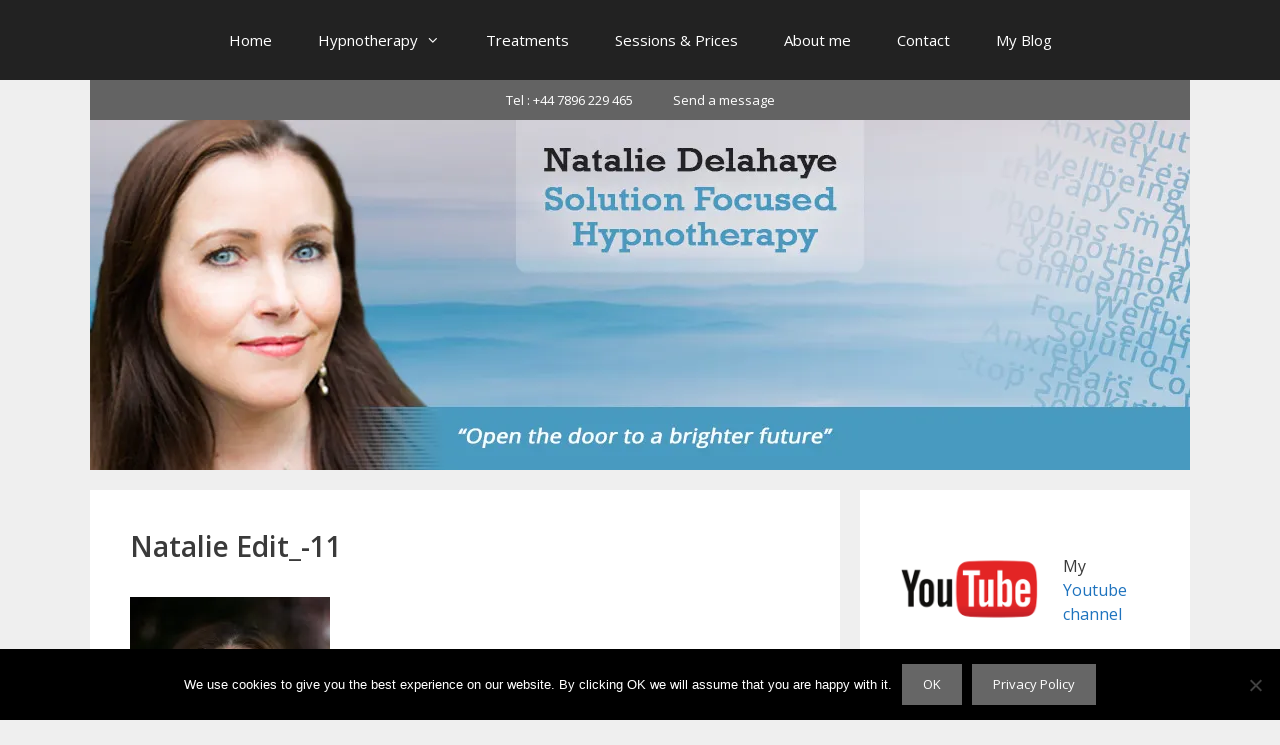

--- FILE ---
content_type: text/html; charset=utf-8
request_url: https://www.google.com/recaptcha/api2/anchor?ar=1&k=6Lfm_Y0UAAAAANbw7JKubUKOF4CFkXh9ccSLkc-N&co=aHR0cHM6Ly9uYXRhbGllZGVsYWhheWVoeXBub3RoZXJhcHkuY28udWs6NDQz&hl=en&v=PoyoqOPhxBO7pBk68S4YbpHZ&size=invisible&anchor-ms=20000&execute-ms=30000&cb=ed813kxa6u8l
body_size: 48906
content:
<!DOCTYPE HTML><html dir="ltr" lang="en"><head><meta http-equiv="Content-Type" content="text/html; charset=UTF-8">
<meta http-equiv="X-UA-Compatible" content="IE=edge">
<title>reCAPTCHA</title>
<style type="text/css">
/* cyrillic-ext */
@font-face {
  font-family: 'Roboto';
  font-style: normal;
  font-weight: 400;
  font-stretch: 100%;
  src: url(//fonts.gstatic.com/s/roboto/v48/KFO7CnqEu92Fr1ME7kSn66aGLdTylUAMa3GUBHMdazTgWw.woff2) format('woff2');
  unicode-range: U+0460-052F, U+1C80-1C8A, U+20B4, U+2DE0-2DFF, U+A640-A69F, U+FE2E-FE2F;
}
/* cyrillic */
@font-face {
  font-family: 'Roboto';
  font-style: normal;
  font-weight: 400;
  font-stretch: 100%;
  src: url(//fonts.gstatic.com/s/roboto/v48/KFO7CnqEu92Fr1ME7kSn66aGLdTylUAMa3iUBHMdazTgWw.woff2) format('woff2');
  unicode-range: U+0301, U+0400-045F, U+0490-0491, U+04B0-04B1, U+2116;
}
/* greek-ext */
@font-face {
  font-family: 'Roboto';
  font-style: normal;
  font-weight: 400;
  font-stretch: 100%;
  src: url(//fonts.gstatic.com/s/roboto/v48/KFO7CnqEu92Fr1ME7kSn66aGLdTylUAMa3CUBHMdazTgWw.woff2) format('woff2');
  unicode-range: U+1F00-1FFF;
}
/* greek */
@font-face {
  font-family: 'Roboto';
  font-style: normal;
  font-weight: 400;
  font-stretch: 100%;
  src: url(//fonts.gstatic.com/s/roboto/v48/KFO7CnqEu92Fr1ME7kSn66aGLdTylUAMa3-UBHMdazTgWw.woff2) format('woff2');
  unicode-range: U+0370-0377, U+037A-037F, U+0384-038A, U+038C, U+038E-03A1, U+03A3-03FF;
}
/* math */
@font-face {
  font-family: 'Roboto';
  font-style: normal;
  font-weight: 400;
  font-stretch: 100%;
  src: url(//fonts.gstatic.com/s/roboto/v48/KFO7CnqEu92Fr1ME7kSn66aGLdTylUAMawCUBHMdazTgWw.woff2) format('woff2');
  unicode-range: U+0302-0303, U+0305, U+0307-0308, U+0310, U+0312, U+0315, U+031A, U+0326-0327, U+032C, U+032F-0330, U+0332-0333, U+0338, U+033A, U+0346, U+034D, U+0391-03A1, U+03A3-03A9, U+03B1-03C9, U+03D1, U+03D5-03D6, U+03F0-03F1, U+03F4-03F5, U+2016-2017, U+2034-2038, U+203C, U+2040, U+2043, U+2047, U+2050, U+2057, U+205F, U+2070-2071, U+2074-208E, U+2090-209C, U+20D0-20DC, U+20E1, U+20E5-20EF, U+2100-2112, U+2114-2115, U+2117-2121, U+2123-214F, U+2190, U+2192, U+2194-21AE, U+21B0-21E5, U+21F1-21F2, U+21F4-2211, U+2213-2214, U+2216-22FF, U+2308-230B, U+2310, U+2319, U+231C-2321, U+2336-237A, U+237C, U+2395, U+239B-23B7, U+23D0, U+23DC-23E1, U+2474-2475, U+25AF, U+25B3, U+25B7, U+25BD, U+25C1, U+25CA, U+25CC, U+25FB, U+266D-266F, U+27C0-27FF, U+2900-2AFF, U+2B0E-2B11, U+2B30-2B4C, U+2BFE, U+3030, U+FF5B, U+FF5D, U+1D400-1D7FF, U+1EE00-1EEFF;
}
/* symbols */
@font-face {
  font-family: 'Roboto';
  font-style: normal;
  font-weight: 400;
  font-stretch: 100%;
  src: url(//fonts.gstatic.com/s/roboto/v48/KFO7CnqEu92Fr1ME7kSn66aGLdTylUAMaxKUBHMdazTgWw.woff2) format('woff2');
  unicode-range: U+0001-000C, U+000E-001F, U+007F-009F, U+20DD-20E0, U+20E2-20E4, U+2150-218F, U+2190, U+2192, U+2194-2199, U+21AF, U+21E6-21F0, U+21F3, U+2218-2219, U+2299, U+22C4-22C6, U+2300-243F, U+2440-244A, U+2460-24FF, U+25A0-27BF, U+2800-28FF, U+2921-2922, U+2981, U+29BF, U+29EB, U+2B00-2BFF, U+4DC0-4DFF, U+FFF9-FFFB, U+10140-1018E, U+10190-1019C, U+101A0, U+101D0-101FD, U+102E0-102FB, U+10E60-10E7E, U+1D2C0-1D2D3, U+1D2E0-1D37F, U+1F000-1F0FF, U+1F100-1F1AD, U+1F1E6-1F1FF, U+1F30D-1F30F, U+1F315, U+1F31C, U+1F31E, U+1F320-1F32C, U+1F336, U+1F378, U+1F37D, U+1F382, U+1F393-1F39F, U+1F3A7-1F3A8, U+1F3AC-1F3AF, U+1F3C2, U+1F3C4-1F3C6, U+1F3CA-1F3CE, U+1F3D4-1F3E0, U+1F3ED, U+1F3F1-1F3F3, U+1F3F5-1F3F7, U+1F408, U+1F415, U+1F41F, U+1F426, U+1F43F, U+1F441-1F442, U+1F444, U+1F446-1F449, U+1F44C-1F44E, U+1F453, U+1F46A, U+1F47D, U+1F4A3, U+1F4B0, U+1F4B3, U+1F4B9, U+1F4BB, U+1F4BF, U+1F4C8-1F4CB, U+1F4D6, U+1F4DA, U+1F4DF, U+1F4E3-1F4E6, U+1F4EA-1F4ED, U+1F4F7, U+1F4F9-1F4FB, U+1F4FD-1F4FE, U+1F503, U+1F507-1F50B, U+1F50D, U+1F512-1F513, U+1F53E-1F54A, U+1F54F-1F5FA, U+1F610, U+1F650-1F67F, U+1F687, U+1F68D, U+1F691, U+1F694, U+1F698, U+1F6AD, U+1F6B2, U+1F6B9-1F6BA, U+1F6BC, U+1F6C6-1F6CF, U+1F6D3-1F6D7, U+1F6E0-1F6EA, U+1F6F0-1F6F3, U+1F6F7-1F6FC, U+1F700-1F7FF, U+1F800-1F80B, U+1F810-1F847, U+1F850-1F859, U+1F860-1F887, U+1F890-1F8AD, U+1F8B0-1F8BB, U+1F8C0-1F8C1, U+1F900-1F90B, U+1F93B, U+1F946, U+1F984, U+1F996, U+1F9E9, U+1FA00-1FA6F, U+1FA70-1FA7C, U+1FA80-1FA89, U+1FA8F-1FAC6, U+1FACE-1FADC, U+1FADF-1FAE9, U+1FAF0-1FAF8, U+1FB00-1FBFF;
}
/* vietnamese */
@font-face {
  font-family: 'Roboto';
  font-style: normal;
  font-weight: 400;
  font-stretch: 100%;
  src: url(//fonts.gstatic.com/s/roboto/v48/KFO7CnqEu92Fr1ME7kSn66aGLdTylUAMa3OUBHMdazTgWw.woff2) format('woff2');
  unicode-range: U+0102-0103, U+0110-0111, U+0128-0129, U+0168-0169, U+01A0-01A1, U+01AF-01B0, U+0300-0301, U+0303-0304, U+0308-0309, U+0323, U+0329, U+1EA0-1EF9, U+20AB;
}
/* latin-ext */
@font-face {
  font-family: 'Roboto';
  font-style: normal;
  font-weight: 400;
  font-stretch: 100%;
  src: url(//fonts.gstatic.com/s/roboto/v48/KFO7CnqEu92Fr1ME7kSn66aGLdTylUAMa3KUBHMdazTgWw.woff2) format('woff2');
  unicode-range: U+0100-02BA, U+02BD-02C5, U+02C7-02CC, U+02CE-02D7, U+02DD-02FF, U+0304, U+0308, U+0329, U+1D00-1DBF, U+1E00-1E9F, U+1EF2-1EFF, U+2020, U+20A0-20AB, U+20AD-20C0, U+2113, U+2C60-2C7F, U+A720-A7FF;
}
/* latin */
@font-face {
  font-family: 'Roboto';
  font-style: normal;
  font-weight: 400;
  font-stretch: 100%;
  src: url(//fonts.gstatic.com/s/roboto/v48/KFO7CnqEu92Fr1ME7kSn66aGLdTylUAMa3yUBHMdazQ.woff2) format('woff2');
  unicode-range: U+0000-00FF, U+0131, U+0152-0153, U+02BB-02BC, U+02C6, U+02DA, U+02DC, U+0304, U+0308, U+0329, U+2000-206F, U+20AC, U+2122, U+2191, U+2193, U+2212, U+2215, U+FEFF, U+FFFD;
}
/* cyrillic-ext */
@font-face {
  font-family: 'Roboto';
  font-style: normal;
  font-weight: 500;
  font-stretch: 100%;
  src: url(//fonts.gstatic.com/s/roboto/v48/KFO7CnqEu92Fr1ME7kSn66aGLdTylUAMa3GUBHMdazTgWw.woff2) format('woff2');
  unicode-range: U+0460-052F, U+1C80-1C8A, U+20B4, U+2DE0-2DFF, U+A640-A69F, U+FE2E-FE2F;
}
/* cyrillic */
@font-face {
  font-family: 'Roboto';
  font-style: normal;
  font-weight: 500;
  font-stretch: 100%;
  src: url(//fonts.gstatic.com/s/roboto/v48/KFO7CnqEu92Fr1ME7kSn66aGLdTylUAMa3iUBHMdazTgWw.woff2) format('woff2');
  unicode-range: U+0301, U+0400-045F, U+0490-0491, U+04B0-04B1, U+2116;
}
/* greek-ext */
@font-face {
  font-family: 'Roboto';
  font-style: normal;
  font-weight: 500;
  font-stretch: 100%;
  src: url(//fonts.gstatic.com/s/roboto/v48/KFO7CnqEu92Fr1ME7kSn66aGLdTylUAMa3CUBHMdazTgWw.woff2) format('woff2');
  unicode-range: U+1F00-1FFF;
}
/* greek */
@font-face {
  font-family: 'Roboto';
  font-style: normal;
  font-weight: 500;
  font-stretch: 100%;
  src: url(//fonts.gstatic.com/s/roboto/v48/KFO7CnqEu92Fr1ME7kSn66aGLdTylUAMa3-UBHMdazTgWw.woff2) format('woff2');
  unicode-range: U+0370-0377, U+037A-037F, U+0384-038A, U+038C, U+038E-03A1, U+03A3-03FF;
}
/* math */
@font-face {
  font-family: 'Roboto';
  font-style: normal;
  font-weight: 500;
  font-stretch: 100%;
  src: url(//fonts.gstatic.com/s/roboto/v48/KFO7CnqEu92Fr1ME7kSn66aGLdTylUAMawCUBHMdazTgWw.woff2) format('woff2');
  unicode-range: U+0302-0303, U+0305, U+0307-0308, U+0310, U+0312, U+0315, U+031A, U+0326-0327, U+032C, U+032F-0330, U+0332-0333, U+0338, U+033A, U+0346, U+034D, U+0391-03A1, U+03A3-03A9, U+03B1-03C9, U+03D1, U+03D5-03D6, U+03F0-03F1, U+03F4-03F5, U+2016-2017, U+2034-2038, U+203C, U+2040, U+2043, U+2047, U+2050, U+2057, U+205F, U+2070-2071, U+2074-208E, U+2090-209C, U+20D0-20DC, U+20E1, U+20E5-20EF, U+2100-2112, U+2114-2115, U+2117-2121, U+2123-214F, U+2190, U+2192, U+2194-21AE, U+21B0-21E5, U+21F1-21F2, U+21F4-2211, U+2213-2214, U+2216-22FF, U+2308-230B, U+2310, U+2319, U+231C-2321, U+2336-237A, U+237C, U+2395, U+239B-23B7, U+23D0, U+23DC-23E1, U+2474-2475, U+25AF, U+25B3, U+25B7, U+25BD, U+25C1, U+25CA, U+25CC, U+25FB, U+266D-266F, U+27C0-27FF, U+2900-2AFF, U+2B0E-2B11, U+2B30-2B4C, U+2BFE, U+3030, U+FF5B, U+FF5D, U+1D400-1D7FF, U+1EE00-1EEFF;
}
/* symbols */
@font-face {
  font-family: 'Roboto';
  font-style: normal;
  font-weight: 500;
  font-stretch: 100%;
  src: url(//fonts.gstatic.com/s/roboto/v48/KFO7CnqEu92Fr1ME7kSn66aGLdTylUAMaxKUBHMdazTgWw.woff2) format('woff2');
  unicode-range: U+0001-000C, U+000E-001F, U+007F-009F, U+20DD-20E0, U+20E2-20E4, U+2150-218F, U+2190, U+2192, U+2194-2199, U+21AF, U+21E6-21F0, U+21F3, U+2218-2219, U+2299, U+22C4-22C6, U+2300-243F, U+2440-244A, U+2460-24FF, U+25A0-27BF, U+2800-28FF, U+2921-2922, U+2981, U+29BF, U+29EB, U+2B00-2BFF, U+4DC0-4DFF, U+FFF9-FFFB, U+10140-1018E, U+10190-1019C, U+101A0, U+101D0-101FD, U+102E0-102FB, U+10E60-10E7E, U+1D2C0-1D2D3, U+1D2E0-1D37F, U+1F000-1F0FF, U+1F100-1F1AD, U+1F1E6-1F1FF, U+1F30D-1F30F, U+1F315, U+1F31C, U+1F31E, U+1F320-1F32C, U+1F336, U+1F378, U+1F37D, U+1F382, U+1F393-1F39F, U+1F3A7-1F3A8, U+1F3AC-1F3AF, U+1F3C2, U+1F3C4-1F3C6, U+1F3CA-1F3CE, U+1F3D4-1F3E0, U+1F3ED, U+1F3F1-1F3F3, U+1F3F5-1F3F7, U+1F408, U+1F415, U+1F41F, U+1F426, U+1F43F, U+1F441-1F442, U+1F444, U+1F446-1F449, U+1F44C-1F44E, U+1F453, U+1F46A, U+1F47D, U+1F4A3, U+1F4B0, U+1F4B3, U+1F4B9, U+1F4BB, U+1F4BF, U+1F4C8-1F4CB, U+1F4D6, U+1F4DA, U+1F4DF, U+1F4E3-1F4E6, U+1F4EA-1F4ED, U+1F4F7, U+1F4F9-1F4FB, U+1F4FD-1F4FE, U+1F503, U+1F507-1F50B, U+1F50D, U+1F512-1F513, U+1F53E-1F54A, U+1F54F-1F5FA, U+1F610, U+1F650-1F67F, U+1F687, U+1F68D, U+1F691, U+1F694, U+1F698, U+1F6AD, U+1F6B2, U+1F6B9-1F6BA, U+1F6BC, U+1F6C6-1F6CF, U+1F6D3-1F6D7, U+1F6E0-1F6EA, U+1F6F0-1F6F3, U+1F6F7-1F6FC, U+1F700-1F7FF, U+1F800-1F80B, U+1F810-1F847, U+1F850-1F859, U+1F860-1F887, U+1F890-1F8AD, U+1F8B0-1F8BB, U+1F8C0-1F8C1, U+1F900-1F90B, U+1F93B, U+1F946, U+1F984, U+1F996, U+1F9E9, U+1FA00-1FA6F, U+1FA70-1FA7C, U+1FA80-1FA89, U+1FA8F-1FAC6, U+1FACE-1FADC, U+1FADF-1FAE9, U+1FAF0-1FAF8, U+1FB00-1FBFF;
}
/* vietnamese */
@font-face {
  font-family: 'Roboto';
  font-style: normal;
  font-weight: 500;
  font-stretch: 100%;
  src: url(//fonts.gstatic.com/s/roboto/v48/KFO7CnqEu92Fr1ME7kSn66aGLdTylUAMa3OUBHMdazTgWw.woff2) format('woff2');
  unicode-range: U+0102-0103, U+0110-0111, U+0128-0129, U+0168-0169, U+01A0-01A1, U+01AF-01B0, U+0300-0301, U+0303-0304, U+0308-0309, U+0323, U+0329, U+1EA0-1EF9, U+20AB;
}
/* latin-ext */
@font-face {
  font-family: 'Roboto';
  font-style: normal;
  font-weight: 500;
  font-stretch: 100%;
  src: url(//fonts.gstatic.com/s/roboto/v48/KFO7CnqEu92Fr1ME7kSn66aGLdTylUAMa3KUBHMdazTgWw.woff2) format('woff2');
  unicode-range: U+0100-02BA, U+02BD-02C5, U+02C7-02CC, U+02CE-02D7, U+02DD-02FF, U+0304, U+0308, U+0329, U+1D00-1DBF, U+1E00-1E9F, U+1EF2-1EFF, U+2020, U+20A0-20AB, U+20AD-20C0, U+2113, U+2C60-2C7F, U+A720-A7FF;
}
/* latin */
@font-face {
  font-family: 'Roboto';
  font-style: normal;
  font-weight: 500;
  font-stretch: 100%;
  src: url(//fonts.gstatic.com/s/roboto/v48/KFO7CnqEu92Fr1ME7kSn66aGLdTylUAMa3yUBHMdazQ.woff2) format('woff2');
  unicode-range: U+0000-00FF, U+0131, U+0152-0153, U+02BB-02BC, U+02C6, U+02DA, U+02DC, U+0304, U+0308, U+0329, U+2000-206F, U+20AC, U+2122, U+2191, U+2193, U+2212, U+2215, U+FEFF, U+FFFD;
}
/* cyrillic-ext */
@font-face {
  font-family: 'Roboto';
  font-style: normal;
  font-weight: 900;
  font-stretch: 100%;
  src: url(//fonts.gstatic.com/s/roboto/v48/KFO7CnqEu92Fr1ME7kSn66aGLdTylUAMa3GUBHMdazTgWw.woff2) format('woff2');
  unicode-range: U+0460-052F, U+1C80-1C8A, U+20B4, U+2DE0-2DFF, U+A640-A69F, U+FE2E-FE2F;
}
/* cyrillic */
@font-face {
  font-family: 'Roboto';
  font-style: normal;
  font-weight: 900;
  font-stretch: 100%;
  src: url(//fonts.gstatic.com/s/roboto/v48/KFO7CnqEu92Fr1ME7kSn66aGLdTylUAMa3iUBHMdazTgWw.woff2) format('woff2');
  unicode-range: U+0301, U+0400-045F, U+0490-0491, U+04B0-04B1, U+2116;
}
/* greek-ext */
@font-face {
  font-family: 'Roboto';
  font-style: normal;
  font-weight: 900;
  font-stretch: 100%;
  src: url(//fonts.gstatic.com/s/roboto/v48/KFO7CnqEu92Fr1ME7kSn66aGLdTylUAMa3CUBHMdazTgWw.woff2) format('woff2');
  unicode-range: U+1F00-1FFF;
}
/* greek */
@font-face {
  font-family: 'Roboto';
  font-style: normal;
  font-weight: 900;
  font-stretch: 100%;
  src: url(//fonts.gstatic.com/s/roboto/v48/KFO7CnqEu92Fr1ME7kSn66aGLdTylUAMa3-UBHMdazTgWw.woff2) format('woff2');
  unicode-range: U+0370-0377, U+037A-037F, U+0384-038A, U+038C, U+038E-03A1, U+03A3-03FF;
}
/* math */
@font-face {
  font-family: 'Roboto';
  font-style: normal;
  font-weight: 900;
  font-stretch: 100%;
  src: url(//fonts.gstatic.com/s/roboto/v48/KFO7CnqEu92Fr1ME7kSn66aGLdTylUAMawCUBHMdazTgWw.woff2) format('woff2');
  unicode-range: U+0302-0303, U+0305, U+0307-0308, U+0310, U+0312, U+0315, U+031A, U+0326-0327, U+032C, U+032F-0330, U+0332-0333, U+0338, U+033A, U+0346, U+034D, U+0391-03A1, U+03A3-03A9, U+03B1-03C9, U+03D1, U+03D5-03D6, U+03F0-03F1, U+03F4-03F5, U+2016-2017, U+2034-2038, U+203C, U+2040, U+2043, U+2047, U+2050, U+2057, U+205F, U+2070-2071, U+2074-208E, U+2090-209C, U+20D0-20DC, U+20E1, U+20E5-20EF, U+2100-2112, U+2114-2115, U+2117-2121, U+2123-214F, U+2190, U+2192, U+2194-21AE, U+21B0-21E5, U+21F1-21F2, U+21F4-2211, U+2213-2214, U+2216-22FF, U+2308-230B, U+2310, U+2319, U+231C-2321, U+2336-237A, U+237C, U+2395, U+239B-23B7, U+23D0, U+23DC-23E1, U+2474-2475, U+25AF, U+25B3, U+25B7, U+25BD, U+25C1, U+25CA, U+25CC, U+25FB, U+266D-266F, U+27C0-27FF, U+2900-2AFF, U+2B0E-2B11, U+2B30-2B4C, U+2BFE, U+3030, U+FF5B, U+FF5D, U+1D400-1D7FF, U+1EE00-1EEFF;
}
/* symbols */
@font-face {
  font-family: 'Roboto';
  font-style: normal;
  font-weight: 900;
  font-stretch: 100%;
  src: url(//fonts.gstatic.com/s/roboto/v48/KFO7CnqEu92Fr1ME7kSn66aGLdTylUAMaxKUBHMdazTgWw.woff2) format('woff2');
  unicode-range: U+0001-000C, U+000E-001F, U+007F-009F, U+20DD-20E0, U+20E2-20E4, U+2150-218F, U+2190, U+2192, U+2194-2199, U+21AF, U+21E6-21F0, U+21F3, U+2218-2219, U+2299, U+22C4-22C6, U+2300-243F, U+2440-244A, U+2460-24FF, U+25A0-27BF, U+2800-28FF, U+2921-2922, U+2981, U+29BF, U+29EB, U+2B00-2BFF, U+4DC0-4DFF, U+FFF9-FFFB, U+10140-1018E, U+10190-1019C, U+101A0, U+101D0-101FD, U+102E0-102FB, U+10E60-10E7E, U+1D2C0-1D2D3, U+1D2E0-1D37F, U+1F000-1F0FF, U+1F100-1F1AD, U+1F1E6-1F1FF, U+1F30D-1F30F, U+1F315, U+1F31C, U+1F31E, U+1F320-1F32C, U+1F336, U+1F378, U+1F37D, U+1F382, U+1F393-1F39F, U+1F3A7-1F3A8, U+1F3AC-1F3AF, U+1F3C2, U+1F3C4-1F3C6, U+1F3CA-1F3CE, U+1F3D4-1F3E0, U+1F3ED, U+1F3F1-1F3F3, U+1F3F5-1F3F7, U+1F408, U+1F415, U+1F41F, U+1F426, U+1F43F, U+1F441-1F442, U+1F444, U+1F446-1F449, U+1F44C-1F44E, U+1F453, U+1F46A, U+1F47D, U+1F4A3, U+1F4B0, U+1F4B3, U+1F4B9, U+1F4BB, U+1F4BF, U+1F4C8-1F4CB, U+1F4D6, U+1F4DA, U+1F4DF, U+1F4E3-1F4E6, U+1F4EA-1F4ED, U+1F4F7, U+1F4F9-1F4FB, U+1F4FD-1F4FE, U+1F503, U+1F507-1F50B, U+1F50D, U+1F512-1F513, U+1F53E-1F54A, U+1F54F-1F5FA, U+1F610, U+1F650-1F67F, U+1F687, U+1F68D, U+1F691, U+1F694, U+1F698, U+1F6AD, U+1F6B2, U+1F6B9-1F6BA, U+1F6BC, U+1F6C6-1F6CF, U+1F6D3-1F6D7, U+1F6E0-1F6EA, U+1F6F0-1F6F3, U+1F6F7-1F6FC, U+1F700-1F7FF, U+1F800-1F80B, U+1F810-1F847, U+1F850-1F859, U+1F860-1F887, U+1F890-1F8AD, U+1F8B0-1F8BB, U+1F8C0-1F8C1, U+1F900-1F90B, U+1F93B, U+1F946, U+1F984, U+1F996, U+1F9E9, U+1FA00-1FA6F, U+1FA70-1FA7C, U+1FA80-1FA89, U+1FA8F-1FAC6, U+1FACE-1FADC, U+1FADF-1FAE9, U+1FAF0-1FAF8, U+1FB00-1FBFF;
}
/* vietnamese */
@font-face {
  font-family: 'Roboto';
  font-style: normal;
  font-weight: 900;
  font-stretch: 100%;
  src: url(//fonts.gstatic.com/s/roboto/v48/KFO7CnqEu92Fr1ME7kSn66aGLdTylUAMa3OUBHMdazTgWw.woff2) format('woff2');
  unicode-range: U+0102-0103, U+0110-0111, U+0128-0129, U+0168-0169, U+01A0-01A1, U+01AF-01B0, U+0300-0301, U+0303-0304, U+0308-0309, U+0323, U+0329, U+1EA0-1EF9, U+20AB;
}
/* latin-ext */
@font-face {
  font-family: 'Roboto';
  font-style: normal;
  font-weight: 900;
  font-stretch: 100%;
  src: url(//fonts.gstatic.com/s/roboto/v48/KFO7CnqEu92Fr1ME7kSn66aGLdTylUAMa3KUBHMdazTgWw.woff2) format('woff2');
  unicode-range: U+0100-02BA, U+02BD-02C5, U+02C7-02CC, U+02CE-02D7, U+02DD-02FF, U+0304, U+0308, U+0329, U+1D00-1DBF, U+1E00-1E9F, U+1EF2-1EFF, U+2020, U+20A0-20AB, U+20AD-20C0, U+2113, U+2C60-2C7F, U+A720-A7FF;
}
/* latin */
@font-face {
  font-family: 'Roboto';
  font-style: normal;
  font-weight: 900;
  font-stretch: 100%;
  src: url(//fonts.gstatic.com/s/roboto/v48/KFO7CnqEu92Fr1ME7kSn66aGLdTylUAMa3yUBHMdazQ.woff2) format('woff2');
  unicode-range: U+0000-00FF, U+0131, U+0152-0153, U+02BB-02BC, U+02C6, U+02DA, U+02DC, U+0304, U+0308, U+0329, U+2000-206F, U+20AC, U+2122, U+2191, U+2193, U+2212, U+2215, U+FEFF, U+FFFD;
}

</style>
<link rel="stylesheet" type="text/css" href="https://www.gstatic.com/recaptcha/releases/PoyoqOPhxBO7pBk68S4YbpHZ/styles__ltr.css">
<script nonce="_FTALEH_nWlbeFQi2Xgf7g" type="text/javascript">window['__recaptcha_api'] = 'https://www.google.com/recaptcha/api2/';</script>
<script type="text/javascript" src="https://www.gstatic.com/recaptcha/releases/PoyoqOPhxBO7pBk68S4YbpHZ/recaptcha__en.js" nonce="_FTALEH_nWlbeFQi2Xgf7g">
      
    </script></head>
<body><div id="rc-anchor-alert" class="rc-anchor-alert"></div>
<input type="hidden" id="recaptcha-token" value="[base64]">
<script type="text/javascript" nonce="_FTALEH_nWlbeFQi2Xgf7g">
      recaptcha.anchor.Main.init("[\x22ainput\x22,[\x22bgdata\x22,\x22\x22,\[base64]/[base64]/MjU1Ong/[base64]/[base64]/[base64]/[base64]/[base64]/[base64]/[base64]/[base64]/[base64]/[base64]/[base64]/[base64]/[base64]/[base64]/[base64]\\u003d\x22,\[base64]\x22,\x22w4/ChhXDuFIXMsO/wrZPVsO/w7/DgsKpwqtqAX0DwrDCrsOWbjVcVjHCrS4fY8OOYcKcKXtTw7rDszDDqcK4fcOJSsKnNcOoYMKMJ8OXwodJwpxtIADDgCIZKGnDrjvDvgEwwqUuARNtRTU5DxfCvsKpQMOPCsKuw7bDoS/CqQzDrMOKwojDrWxEw4PCgcO7w4QnHsKeZsOfwp/CoDzCoTTDhD8ATsK1YGbDtw5/O8Kiw6kSw5RIecK6XjIgw5rCpSt1bzIdw4PDhsKhDy/[base64]/CpcKXfcO5b8OtD8OqKjkawrIHw7VILcOBwosHdhvDjMKBLsKOaTLChcO8wpzDrxrCrcK4w7M5woo0wqY4w4bCsw8BPsKpU21iDsKZw7xqET4vwoPCixvCmSVBw4PDsFfDvWPCklNVw58BwrzDs0d/Nm7DoW3CgcK5w4thw6NlFcK0w5TDl0bDlcONwo9Sw63Dk8Orw6LCpD7DvsKUw68ERcOMfDPCo8Oww71nYkNZw5gLbsOLwp7CqF7Dq8OMw5PCqRbCpMO0SVLDsWDCii/CqxpjPsKJacKCYMKUXMKkw4h0QsK7dVFuwrdoI8KOw77DigkMPHFheWY8w5TDsMKUw6wueMOlPg8aQDZgcsKWM0tSEAVdBTlrwpQ+SMOnw7cgwq3Cj8ONwqxEZT5FGMK0w5h1wp/Dj8O2TcO0ecOlw5/CtsKdP1gnwrPCp8KCHsKgd8KqwpHCosOaw4pPc2swTMOYRRtTFUQjw4bCoMKreHZpVnN3C8K9wpx3w4N8w5YQwrY/[base64]/RcKMw5AjwoRGwojCvMKBM2tJIRBjwoPDhMK9w5YcwobCnFjCgBEPElrCisK/dADDt8KeFlzDu8KQe0vDkRDDjsOWBSnChxnDpMK3wq1ufMOcFk9pw4BnwovCjcKKw4x2CwkMw6HDrsK5I8OVwprDs8Omw7t3wog/LRR6CB/DjsKEZXjDj8OgwqfDn0/[base64]/DsMKQWcK8w744QMKLflfDqFLCt8Onw5DCqcOvwo9DFMKaZ8K7wqLDn8K0w4hNw47DjQfCrcKHwo8VFypLBUpWwr/CncKxXcO2RMKDEBrCuAjDt8Klw6cNwrsoNsKoV0V6w6HCpsKDelp8fBjCjcK7OEDDu2NebsOWPcKrRykbwprDkcODwr/[base64]/Dl3dHSSRXWcK/ecK8WxnDkyhAwqoJCijDh8KAw5TCiMOCHAAewoTDok1PbwTCi8K+wrzCh8Kaw47DmsKlw6LDkcOdwrl2amPClcKTLmcIUsO7woouw43Dm8OLw57DmEvDl8KEwprDoMKjwrUid8KIEHDDiMO2XcKvTcOTw4TDvxUUwrlVwpwzDMKpFkHDg8KFwr/Cpn3DlsKOwonCoMOdEgsRwpbCrcK3w6zDk2YHw6Fdd8Kqw5EjOcOmwrFxwqdAeH9BIATDqDxFTgNKw65Cw6/[base64]/DrcOqSl8jUQNXwr3DgFpGIjwcwrRrDsOxwoAnbMKBwrwyw48CXsOtwrHDl1MzwqLDgFXCr8OVdErDgMK3VMOZacKlwqrDocOSNloCw7TDkCpeP8KxwpwiRgLDlzErw49rPUpxw5bCqENhwoPDjcOqUMKpwo3CoiTDj2kLw6bDohptbTJVN0/DqhdZMcO+VSnDr8Kvwqd4bAtswps6wow/IG7CgMKMeVBMH08ewojCt8OwMxzCrX3Dn1MZSsOrRcKwwpkrwpnCqcOaw5TCncOIwphqOcKPw69FDcKDw6/CmRPCocO4wobCtlFnw4bChU7ClyrCrsOScT/DjWtBw4zDnAg9w6LCpMKDw57DhBXCmcOWw4V0wp3DhkrCgcKWLCQFw7PCkz7Cp8O5JsKLd8OTbgrCrmB0XsK4X8OHJknCkMOuw4FUBFTCtG4rQsKhw4PDr8K1P8K7HcOMM8Kcw6vCgAvDkEjDocKJasK+w5FLwp3DgwF9eE7Dp0nDoF5KZFZgwoLDp0/CosOiJwjCn8KjQ8KtU8KnXGbCisKqwqHDi8KDJQfCol/[base64]/DpR1Xwp7Dox1UJwHDiHF2w7fCrDjDosK2WkNYQMOww6/[base64]/DvMOcKQXDtsKSwqzDs8OGwrrDrcOecMOGDgTDtMKPHsOgwpUSAkLDpMOIwo59cMOzw5bDsyAlfMOndMKwwrfClsK/Mg/DsMKvGMKHwrLDiwLCp0TDqsO2CF0Tw7rDncKMVjsfwpxtw6sjTcOMw6gZb8KJwqPCsWjCtCgmQsK3w5/[base64]/w5HDjMKxA8KZw5QTB8OmasKxw41CIsOMwog5YMOZw53DjjECLkXCnMO4Qmhjw5cNw4/CgcKJPcKUwqNew6LCl8OtElkbIcK1LsOKwqfCl3DCiMKLw6zCvMOfHcKDw5LCh8KSNhHDusOlBMONwpYFAhAHOsOOw5F6F8ONwofCuzLDp8K1RxbDul/DvMKcI8KXw5TDgMKUw6cww4spw60LwpgpwqTDgxNiwqvDg8OHRXhTwoIfwrh/w6sZwpIcCcKOwrvCsWBwE8KNOsOFw7zCkMOJHz3DvlfCucKYQcOecnPCksOawrjDscOwQ2bDtWMRwp8/w5bDh0RTwpc6Hz/DjsKdIMONwpjChRgOwqVnCzvCjAzDpTVYD8OcHEPCjhfDmhTDnMKxb8O7U2zDjcKXJQYbLMK5UE3Cr8KOccOub8OuwodtRCnDhMKLLMO2McOYw7fCqsKmwr7CqWbCt0dGD8KpeT7DoMKiwo1Xw5PCr8KFwo/[base64]/[base64]/CrsKbw7NbHxzDt8KTwqPDjsO6w7cPL1rCk1TCjsK3ZmJVP8OTQMKfw5bChMOvEBEsw5k3w7rChcOMKsOqXcKmwokvXAfDvU4+QcOow4Vcw4LDm8ONRMOlwqDDrDEcR3jCnMOZw5vDrT3DhMKiXMOGNsO8YjnDsMKxwrbDkcOMwr/CtMKpNFDDkjBowroGQcKXA8OOEC7CqywaWx0vwrzCjVExZgV7ZsKVXsKgw71iw4ZPOsKsPRDDoEXDrMK/[base64]/DmsOhwrHCrmlMwoNPw6jDnnbDocOBwqc+QsO5EDbDlU4IcyzDp8OYPcK2w7ZiXTbCjA4SdMObw5vCisK+w5jCjMKywojCtcO0ACjCmcKPW8Kxw7fCqEVHUMOuwpnDgMKPwqfDoRjCmcKzT3R2PsKbDsO7dX1cZsOyfl/[base64]/CpxPDoMKIw4DCrg7DlsOSw4bDr8Ovw7dPw5cQZ8O9UzjCgMKew4HCkGzCpMOMw5jDvDsUIcOgw7fCjijCqXnDlMKfDkjDhCzCnsONY0rCmFwARMKYwpLCmzswcRXCtsKJw7oPX1c1wrTCixXDlF5fKkN0w6XDsxobbnpcFTDCuwYCw6PDrEnCumzDl8K/[base64]/QC0RFMOJw5hRTcKUIsOLwqs2OcKuwp/Dg8KLwo0MYEACUnw6wpXDpgAmHcKbcHnDv8OBA3jCjTXCssOCw5ENw57DhcOFwoUDfcKEw4gLwr7DoXnDrMOxwo0SI8OnTh3DoMOhEh9twoV0R2HDrsKuw7fDtMOwwp4BasKKFgkEw6EHw6RSw7TDjDMLEsO+w4vDosOuw6bChMKMwoDDqw9Pwp/CjcOew61rC8Knwqt0w5DDr2PCnsK9wpPDt2oxw61Iw7nCsRPDssKMw7p7KMOkw6fCpcOTSyvCshNvwoTCuGNzKcOdwrI+fl/DrMK1S27CuMOaVcKMGsOqQsOtLF7CjsK4wpvCjcKMwoHCliJ+wrM7w4tDw4IedcKrw6Qwf2fDl8OrO3rDuS45f182VAbCocKAw4DDoMKnwr7CrlbChiYnJWzCjmpzTsK3wp/Dj8KewqDDscO/WsOoSTXCgsK7w5glwpU7MMOMCcOedcKBw6ROEAMXbcKYA8K3w7bCkWVVe33DucOEZQlhW8KzWcO2ABV5CMKAwoJ7wrZMNmvCs3MxwpbDqjYUUhxawq3DvsO6woxOJA3DvcOcwoNmSU9xw4MTw61TB8KVdQbChcOXwpnCt1s9LsOmwrU/wqgzTMKUccKHw647ID9CQcKlwo7DrXfCiQw7w5Bxw6rCocOBwqs/ehTCmy99wpEcwrvDqcO7QmQUw67DhUMAWzIGw6TCncKaecOkwpXDgcK1wq7CrMK6wqgFw4ZPIz0kU8OgwovCoi4Jw4bCt8KNTcOHwpnDncKGwovDvMOvw6PDqsKuwrzDkRjDiUjCusKSwplyQ8Oxwp93AVrDlAYvEz/DncOHdsK6S8Otw7zDpTlcQsOsDjPCicOvVMOAwqI0wrNewrMkDcOcwqwMbMKYfx1xwp9rw4rDhjnDtGExHnrClG3DjDJUw6M0wqnCknMfw7LDh8K/wqwjFW3Dv2rDtsOlNnjDmsKswpY4GcO7wrPDgBA+w5MSwp3Cq8OhwoAOw6xXcgrCpzICwpdOwoLDl8ObHEbChW1EB33DuMO2w4J3wqTCuSTDlMKwwq7CrMKEIH4uwqBEwqMNHMOheMOqw4/CvMO7wqTCscOMw64rcUHCl3ZsKEhqw6N8OMK3w5B5woh0wqXDkMKrMcOHJxTCuivDhmTCgMKsaQYywovCs8OXe2LDo344w6jCqMK/[base64]/Cl8KTw4PDqcOmC8Kyw4QsAMKbKiwebGfCr8OMw5Q6w5ojwq83QcOtwo/[base64]/CuUJjbsO1K8KGOsODW3jDicOLwpxrw6PDuMKGwr/[base64]/[base64]/DojUsRcOBccO2wqxOw5gRw4kXw55EBMOCf0rCvmF8w548O2I4JEnClsOYwroobMKRwrvDnMOzwo55YyFXEsOHw7Zcw4dgfBwAHR3DhMK4OCnDssK7w71YEAjDvcOowp7Cpk/CjDfClsK1GXHDvCdLPEzDjcKmwrfDkMKXP8O4S0Bswoh4w6HCjcK2w6LDvjUvJX9+XxxKw5tRw5Iww4lXe8KLwo5Ewo4pwpvCvcOOHMKAX2BKawXDusOYw6EuCMKqwoIgX8K1wrgTFMOYCsO/bsO7B8O4wo7DmS7DqsK/[base64]/CjXBaw4LCiMKowq0bw7E8wrnCgUdpS8K+w48mwoJnwqolKi/Ci0bDvzxAw6XCpsKnw6rCu2RSwrF2KCfDiBLDhcKmV8Oewr7DpB3Ck8OrwrMtwpAnwrpiAVrDu31wdcKOw4RZFHLDtsKjwrt/w7I+CsK3X8KLBiNwwoB1w74Lw4AOw4Zcw5IcwpfDv8KJQsOoA8KFw5BJfsO+e8KFwrIiwofDhsOjwoXCsjvDtcO+PyIlLcK/wrvDtsKCLsOOwpDCj0AXw6EJwrJbwofDpEvDjMOJb8OVe8K+asKcNMOFCsOzw6rCr3DCp8OJw4HCu1DCjUnCuBPCoQjDusKTw5NyC8OABsKTO8Kiw595w6Fjwq0Ew4Bhw4MgwoBwIEVaKcK0w7gUwprCgwAvEABSw6jCumAJw68dw7Q/wqTCs8Ogw7DCkwhPw5ARPsKhCsKlVMKGJMO/emnCnlFBKQcPw7nCrMOPJMOrDlbClMKxT8O8wrFGwqPCiyrCmcOvwpjDqSDDoMKOwpTDqnLDrmzCsMO6w5bDq8K3HMO3ScOZw5J1Z8Kaw5wnw4bCl8KQbsOLwojDsFtUwpjDjwxQw6JXwq7DlQ0DwrPCsMO3wq9JbMKTSMO/RTnCsA5Wdk0GBcORV8K6w7BBD1DDkDTCtU/DsMODwpjDlQQKwqTDt3DCpjPDs8K/HcODVMKrw7LDlcKuTsK4w6jCu8KJDsKew4ZnwrYvAMKxKcKhA8K3w6l1ZR3CtsO8w7TDtFoHJmjCtsOfcsO2wrx9CcKaw5nDocK4wp3Cl8KHwqXCr0jCgMKZQMKUAcO5WsO/woIuDcOAwoU8w7JSw5AKSE3DvsKvQMO2ISTDrsKvwqHCsH89wqwhBW0swo/DgSzCl8Khw5ICwqVUOFnCjcOeTcOxUjYEH8Oww57Cj33DvHTCs8KeXcOnw6B9w6bCpSUQw5tfwrLDmMOZQjgmw7NcR8K4LcOgNxxuw4fDhMOQXQtYwp/CnU4EwoxoBcOjwpgkwosTw78dIsO9w78Jw7FGdSR+N8Oswo4Hw4PCi2kmQFPDoQV1wpzDusOaw4A2wqbClHV1f8OcTcK/[base64]/Ci1fDmX3CiMOxQcOTwrImIsK0HMO6w58NQsO4wrF+FcK7w696HS3DkMKyJ8OOw55NwrkbEcK/woLDmMOzwpjCisO1VARoJl1Ew7A7V1PCvVJ9w5zClX4odTrDoMKnHBQgPnLDkcOPw7AfwqDDiknDn2/CgT/[base64]/DvMKJw5htAyXCsDEdwpNfwptsP8K3wpTCvT8+QsOfw68Rw6fDlhvCs8O3EsKxAcOcXknCuxvCisOsw57CqgsWLsOew6PCicOYGGTDv8OuwpAZwo7Dh8OkEsOVw5/[base64]/CicKcNsKWLMKcPXDDn3IyKEc/[base64]/CuMKMdHgNwrh1HsOOGy4gBcK9ccOaw5fDqcKew6HChsOsIcKydj54w5bCp8Knw7dawprDkXDCosO0wp/DrXnCvBXDjHwGw6LDtWlxw5rCozTDuW55wovDhWnDusO6fnPCpMOzwoJddcKTOkA5MsKyw6onw73CnsK9woLCrUgEV8OQwobDmMKxwoAkwqFrcMKmfUfDh07DkMKFwrPCicK/w4xxwqHDuFfCmAbClMKsw7w/WVdqXnfCr3bCrS3CocO6woLDvsOpIsOZd8OxwrVSD8ORwqAUw4s/wrxPwrhMCcOWw6zCq2bCtcKpb3cZB8KHwqrDvDBfwr9BV8KBMsOBfBTCtX1WCG/DpS5tw6YSYcKWK8Ktw6bDq1HCtzrCvsKPM8O1wqLCnUzCsxbCgELCvBJiHMKewr3CrC4fwqNrw6LCmEdyKFoTRygvwoHDnTjDocO/[base64]/QMOCGhchwp1tPcKZJsKdRHgdVcKYworDtgzDjHkJw4F1EcKbw7XDrMOdw75LGMOpw5bDngXCu1ovcHUxw5p/N0PCoMKVw75UbWhFfwUEwptVw5UFDMKvLwhawr8+w6tHcwHDj8OhwrdUw5zDsWF1ccOkeiJyRMO/w6XCusOgI8KtMcORW8Okw5kPFFBywpxLcH/CoAfDo8Khw4sVwqYZw74MGlbCrMKDdzUOwpbDhsK6wr0wwo3DgMO6wopcWUR7w54cw5DDtMK7cMO2w7IsQcOrwrlNBcO9wphCMGPDhxnCn2TDhcKLf8Oow63DmRd2w5Y1w6sbwrl5w54Yw7Jdwr04wpLCqi/CjSPDhifCgV4Ewpp/ScKVwrlqMzBIHiwnw45iwrM/w7XCkVJZcsKRWsKPcMKHw4/DoHx4NsO8w7/CuMK8w6jDi8KRw4rCvVVDwoUjNiPCisKxw6BvI8KIc1NdwoB+Y8OVwqvCqEBKwofCiUTChsOBw4EWDBPDjcK+wqA8dBzDvMOxKcKaY8OUw4Qkw4k/FB3DmcK7fsOkOsO0GDHDqU8Uw77CscO8N3/CsCDCoitDw7nCsHMEYMOKe8OOwp7CvnorwrfDiUjCtlXChTzDpwnCpDfDgsKgwroKXsK3Y3nDrmjCjsOgR8KMWXLDoRrDvnrDtAvCk8OhPihGwrZYw5LDjsKmw6nDjlrCqcOkw4jClsO/[base64]/CocKSwpJqwobCmsOAaMKFUMKbUVnCnsOjZMKfw4k5dCYdw6fDpMOFe3sgEcOHw7kRwpvCvcKGEsOVw4MOw7AtSEpNw793w7BxKC1iw50twpTDgsK3woHChcODVEbDo1HDgcOnw7sdwrt7wq8Sw4Ynw4R4wojDs8O+a8K1Y8O3LD4AworDjsK/[base64]/DhsKQScKTwoQfwrLCi8O3w6TCvMKyAG/DuMO/DVvDssKTw7TCqcKxQmrCuMKNccKawrUvwobCqcK+TADCoXVnV8OHwoHCugTCmGFXSSLDrcOSXkLCtnTDj8OHISgaNEvDuxDCvcOAZ1LDmXbDqcO8dMO8w4E8w5rDrsO+wq9gw5zDgQ4SwqDCnR7ChCzDvsOIw6tYdibClcKjw4LCnT/[base64]/CrE/DvcKmWMKfDWLDpAFYMcKIwpTDhsK/w5E2UXhswpQBYAXCh2hZwqdYw65cwpfCvmTDoMO/[base64]/DkDs6wpbDh8K2fMKow57DhsOnw6rDkFcow4rCti/DnhPCjxxmwoQjw7LDgsOswrPDqsKZccKgw7vCgMOowrLDp1pnaArCvcObSsOXwqNZenY5w7xMDXrDu8OIw6nChsONN13CvD/Ds2zCvsOIwrMAUg3DusOIw5R7w6bDlWYEA8Kiw4scMUDDtUZkw6zCtsKaCMORe8Ofw65CRsOEw5/CtMOJw6BHMcKiw6jDhFtVGcKew6PCnAvDg8OTXzkfJMOHKMK4w4RGKcKDwoMheVU8w6kPwrsgwoXCpSLDs8KFEFwgwpc/w44Ew4I9w5RDNMKIScKlV8Oxw5A9w4kfwp/Cp2kvw5MowqvClDnDnyMZU0hTwp5EbcKAwrrCpsK5wpbDvMK7wrY/[base64]/DjcK2IMK5wpogAH7CrTbCoWlNw47CigbDncOawoFTGR5BHV1nKRoLE8Oqw48sSVfDj8KPw7fCjMOMw6LDuk7DjsKjw4PDisOww70WYF3DtUsGw4vDt8O0C8Ohw7bDjg3Cn083w7YjwrpOQ8ONwofCh8O+YTlNHz/DpRQOwqjDoMKEw6Nmd1XDo2IAw6RRa8OhwrrCmk84w4d9XsKIwrADwpoMdX5OwpQ9AwIdIzzCisO3w7A8w5DDlHh9B8K4ScOGwrtGEA3Dnho8w7x2PsODwoN/Im3DsMOGwqcARVU1wpXChgssLyFawrZCTsO6XcOKHCEHYMObegfDmm7DvGRxG1NAUcOWwqHCmxZxwrsDHHk7w75mYl7CqgzCmcOJT3JabsO9EMOPwoViw7bCucK2WmBMw6rCuXh2wqsCIMOUVhNkZhEXBcKuw5/DvsKnwofCl8OUw4Jawp5sUTnDo8OZSVXCknRjwpp/N8KlwovCk8KZw77ClMOvw4ICwo0Pw5/DqsKwBcKAwp7Dn3xlcm7CrMOcw6hsw5R8wroVwrPCqhk3WRZtWUBrZsOACsKCf8KnwoXCr8KlQsOww7RcwqlXw7MGNibCkjwAS0HCrAzCrMKRw5rCm3RVesOUw6nCmcK4XcOww43CihJiw7LCrzUFwoZNIsK/B2rCnHkMbMOFOcKbKsKPw6g9wqctcsOsw43CmcO8bXDDpMK9w5nCtMK4w5QdwosDSk87wr3DqEAhFsK4H8K/VMO9w6sjRyXCiWRRM0J9wozCpcK+wq9rY8K3Dj5bZio0b8KffDcyfMOUfcOuGlU3bcKQw7jCiMOawofCocKLRwrDiMKJwpzCkxI/wq9Rw5jDiwbDqVfDqMOyw63ChHcdUUJ1wo5aDDnDjFLCpEtOJExrNsKpYsK2w5TCum8fbCHCi8K5wpvDjxLDlsOEw7LDliIZw6ptJ8KVLxFYMcOASsO/wrzCqwfCkg8FJU3DhMKjND4ETHllwpLDjcOLK8KTw4YCw6BRHlZ4e8OYVcKuw67Co8OZMMKLwqotwq/[base64]/[base64]/DmwzDn2EPVW/Do8OrwogRCH7DgklXCV9gwqtIw7bDrThsbsO/w4RWe8KgRB03wrkAccKLwqcqw6lNGTtDFcKvwpRhZmbDlsKZFsKaw4sIKcOHwr0gXmvDk13CvwXDnhXDgk9qw5ooBcO5wp0nw54NVkfCncO3TcKWw4XDv3XDj1Rew5PCtzLDtmHDucOgw47DtRwoUUvDpsO1w6B2wrpWLMKmbG/CmsKow7fDtkYIXSrDm8Oswq1ATQXDssOUwo1cwqvCucOuXVJDacKFw4JJwoLDhcOeJsKqw6XDocKyw5JCAXkzwq/[base64]/bQ3DhsK6wqN8LcKKMsODwofCmXzCgMKFcsOPw6NOwpASGiE4w6NzwrsbH8O/ScOodm44wrDDuMOzw5PCpMKWFsKrw6DDjMK9G8KsRnLDlhHDkC/Cs2TDgMOrwpnDiMO2w7XDjgduIHMYcsKAwrbDtipXwogTRCnDvyfDn8OEwqrCkj7DhUPDs8Kuw4bDm8OFw7PDtzk4f8OET8KQM3LDjCPDjGzDhsOKZBXCskVvwoFXw5LCjMOgDE90wrslw4/CmD3CnGbDjC3Dv8KhfzbCqkkaK1p5w5BqwobCmMO6fhNBw6U5b2Una1IdPR7DusOgwp/CrU/DpEdObkxHwrDCsHPDrVzCqsKBK2HDosK3QxPCjsKwFg1eLxd3BXxUBk3Dox13wrRnwoE3CsOEdcKawo3DvTRiNMO8YkjCscKMwqHCs8OZwqjDgcOdw73DqB7DmMKHK8KfwoMXw6DCuzHCi33DvVJdwoQQSMKmIS/Dm8Oyw4RlQsO4KE7CrlIBw6HCssKdEMKnwrEzIcOOwoYAdcOQw6NhVsK9DMK6eQhcw5fDkXrDr8OOC8K2wr3CvcO2wqhbw4XCr07DmcKzw5PCvlfCpcKYwoNEwpvDgBAEwrlmMXrDpMKDwpXCnzJWWcOeXcOtAgB+B2DDkcKYwrLCicOtw68Iw5TDoMKJRRIZw7/CrCDCr8KRwoQhEcKkwrrDjcKGKlrDrsKkTyPCgWZ6wr/[base64]/wr7DpAR1w4RDTXvCok0tw7tsNDNUdSvDgGVrY1htw6d4w7Jvw5XDlsOzw6vDmmfDhxFXw6fCrGhqWRzCvcOKVUUTwrN4HxXClsOew5XCv1/[base64]/wprCpcK+OgLDqMOQwp1RKXjCmhoTworDhlXDjMOcCMOie8OjTsOAIhXCh1gtMcKFbcOPwpbDoUszHMOJwqRiXFnDosOrwpTDu8ORUm1XwoLCjH/Dghh5w64Gw41hwpXCgAwSw6IowqlRw5DCmsKWwrdhIwIwEEoqGVTDqXnCrMO4wpJ5w4ZtKsOBwotHYjBUw70aw43Dg8KKw4VzTlLDnsKYN8OpVcO4w4jCgMO/NkXDiwd2McKTZsKawq7Dv0RzJwApQMOnZ8KlLcK+wqlQw7fCnsKvJw3CnsKpwrkSwoovwq7Dl1kSw7dCODsQwoHCmlMRMXw8w7/DnAtNZkzDtcOAYjDDv8OZwoE9w5RNdcObfTpGYsO4OGRzw4lawoA2w7zDrcOUwpxpFSJBwqJyL8KVwpTCgGw9ZEF2wrdIAV7CnsKswql8w7Afwq/DtcKTw4MRwpcewrjDgsOdwqLCrEfDt8O4RS9bXVYrwo4Dwp9CVcKQw7/Dpl9fITzDlMOWwrBpwqwwMMK1w6txdU3CnBhOwpAjwo/CminDsw0Mw67DrlrCnDnCgMO+w6Q/[base64]/wos7w4ZawoYswoTDr8OBw4tYBg5JF8KjwpFWacOYIsOHKCbCpWcGw5PCs2HDqMKNC3HDj8OvwqfCuHpnw4nDm8K/D8Khw7/DlmJbCC3CsMOWw4HCvcKXZXRtXElqccO0w6vCn8Oiw7zDgFzDrAvCmcK4woPDsQtiGsK4OMOgdnMMU8O/wp9hwrk/TyrDpsOAGGFnFMKJw6PChgR6wqpgUXVkGUTCmUrCtcKIw5LDgcOrGC/DrMKkw5/DhcKpbCZELl7CvsOKd1LCnQUVwr9hw4d3LFrDosOrw4FWHE1nP8Kpw4dnL8Kww4FVFmhmXBHDmFh3dsOrwqpBwqnCgGLCqsO3wpx/CMKMe3lRDwg/woPDhMO8QMKsw63DpiBJaU7Cj0EswrpCw4jCq0duUz5twqTCtgsjaXAVMcO8OsOTw6xmw5bDhCzCo0RTw6jCmi1yw4/DnV0nM8OSw6N5w47DmMKSw4HCrMKUF8OCw4nDlnEkw59TwoxHAMKHL8Kvwp4wE8OOwoc5w4suR8OJw55/[base64]/[base64]/Cr8Kjw5QGwqtRJCk0wqTCisKuw6XCsMKow7PDkXIoHcOLYlrDnhNvw7nCs8O5QsO7wqPDryLDn8KvwpElQ8KZwrfCssK6IwECWMKRw6HCvCc/[base64]/CmnJyNmRfB8O8RjjDiMKYwrfDuAYhDcONbSzChzDDvsKtfk1Xwr82a13CrWoWw7bDkwvDhcKzWjrCocKdw4QyPcOiBMO/R1XCgCEXwqHDhAHDvcKgw7DDgMKtB0RhwoVlw74vI8KfA8Omw5bCg0REw7HDgwdXwprDv3nCpGEPwrsrRsO5ZsKewqISLjbCkhIvNMKXLWnCgcKPw654wpFew5ALwpzDkMK5w7HCh1fDvUlDHsO8VWRAQ23DoW1vwqvDmDvCj8O/[base64]/DhMKMQmV5b1bCuMOow7vCkXfDkzBOVBnDkcOSA8OCwrFRSMOawqjDncKYI8OoTcO7wrwAw7puw4FEwoXCm0PCpH40aMOSwoB8w4EHCUtLwp18wrTDocKuw6vDmkF8PMKYw6zCn1RnwpTDkMOmU8OQbHrCkS/DkQXCnsKLV2LDocOybcOEw5FGXVExShPDh8OrHT7ChWcpfz1OO3LDq0nDh8K3BsO1fcOQd1vDmR7CthXDlFNfwqwlbMOyZsO4w6/[base64]/DqcKGOsOnw5nDmMOOwpgDwpbDscOlYSw7w4vDjCApaBTCj8O0OsO4CxkIHcK5TMOnFW50w79QQmPCrUjDvhfCi8OcH8O2AcK7w45MMk0tw5MAF8KqURQod2/[base64]/CuWPDjsOsaMOkLcKlw5F+w7/[base64]/CrBxQw6Qze3dDwp8Bw4zCvMKPwrMIwrfCj8O2woFKwo8gw58fLEfDsyViJBdcw40heHZwAsOrwoDDuwt/T3QlwqrDncKALxg/H100wrvDkcKcw67CrsObwrVWw6/[base64]/CkMOgZHZOw4TDlMK2w4FPw7DCqHPCrcOdw7tmw4t/w7/DrMOxw7MYRjnDt3s8wrNKwq3Dv8Oww6VJGlFOw5dnw5jDr1XCr8OAw6B5wpF0wqNbW8OMwpPDr09WwrlmZ0Yiw53DgXTCtRNfw48Uw7jCpADCjzbDgcO2w5t7M8Okw4PDqkwDYcKDwqEEw6Y2SMK1UsK/[base64]/D8Kdw4ZyesO9HQ/[base64]/DoHItFcOFwox0wos8wrtvwrwSwrR+wrVxBG94G8KXX8Klw6FTb8KewqnDrMKRw53DusK3OMKNKwbDu8K2XTVCBcOpY37Dg8KJYcOzMCN8LsOqB3gXwpjCtCMAfsOyw7oww5LCh8KNwoDCk8KQw57CvD3CoVnCi8KVIik/ayYswp3CtR7DjUzCj3HDs8Osw4AWw5l4wooLAU52Y0PDq1Iow7BRw45uwoTDggXDhXPDqMK2HAhbw77DmsKbw5TCph7DqMKwfsOjwoBjwpspATBySMKlwrHDvsOywpjCpsKrO8OXMSXClxxRwoPCtcOmLcKnwpBowrQCPcOIw4RNRWTCtsOhwq5CbsKWLz/CscO3aiAgeWJEYn7Cvj5MDkbDn8KmJnZoW8KQXMKMw77ChGLCqcKTwrIewoXCuTTCrcOyJVTDicKddcKfEybDn0TDvhJSwrpZwoldwrXCuTvDmsKcRCfChMKtKBDDknLDi1AvwoHDqSkFwqtzw4fCjkUlwrggdcKqHcK/wpvDkT4bwqPCgcOLZ8OnwpFuw6cBwoLCqngsPlPCmkHCvsK0w4TCuVzDqylsaAUjIsKHwodXwqnCtMKawqTDuVjChQhQwpQFJcKKwrrDh8O3w63CrgYXwqFaOcKgwqLCmcO8fnU+woVyOcOsZ8Kew5MYYRjDunYdwrHCscKtensjW0fCtsKOJsO/wonCjMK5G8Obw6V1O8O2XBvDu0bDkMKmVsOlw7/[base64]/M8K4dWUwwqYQdB0nwoARwq1pCMKTWMOKw5NeHWXDt1jCnSAXwqTCtcO0wo1RI8Kzw5XDrCHDsiXCn2BQFMKuw6DCnTvCusOPB8K5P8KZw5skwqNTCXpHCn/DgcORNi/DosOcwoTCuMOpEhsPYcKcw6cpwqPClGd3QSlMwpo0w6EmBTBUUMOfwqFoelzCshvCqAYBwp3CjsOnw6ATw5PClSdgw7/[base64]/CqcKBw5hfw7lgwrAcw5DClnhLw7gCwoIPw7c+esKyeMKUWcK/[base64]/[base64]/DlcOACsOww4cUflXDnArCs1/CvcKNwoTDhn0lZwpaw6hpNxTDjAtgw5ozGMKxw6HDnETCo8OOw5llwqbCrsKqTcKqeHrCj8O7wozCmMOFesOrw5DCk8KLw4wPwoEYwrtZwrrClMKSw70EwonDkcKrw6jCjihmF8OxKcO+HH/Cgncnw6PCm1cnw4LDuC9IwrkWw7XCsB/DhkdaEMKxwrtHOsKrA8K+BMKDwp4Hw7LCiznCrsOqA0wPMSrDgETCsytbwo14VcOHBng/T8OXwrbCmE5kwqROwpfCnwVow5jDgG0zXjPCm8O/wq4RccO+w6jCqMOuwrZxK3XDjGUMQHlYKsKhNFdkAH/Dt8OuFQ5UUQ95w6HDucKswp/CusK7J2U8LcOTwqECwoNGw5zDq8KHZA3DnQ9cZcOvZmPCtcOXKDTDisOzBsOuw7p8wq3ChTHDkFLDhBTCjDvDhk/CosK8LToOw6Zcw5UrDsK1esKKNgNVYBPCgSTDkBfDgCjDrWjDk8Kvw4VxwrzCvcK3DkHCugLClcKGBiHClF/DvcKow5cZUsK9MVMlw7/[base64]/DkcOeUDFLwpMaXElDZMO/w77CqMKsw7FrwqoeQxPDhW5aHcOfw7YBbcOxwqcCwpAsMsK+wrRwC0UBwqZQVsKJwpd/wqvCgcObf3rDj8OWZggkw6Ilw6hAWx7CtcOWMQHDtAYQSWgxYQoZwoxzdyHDtxXDscKZDC9MBcKzIMKUwo15VBDDr3DCsSIiw6wtVn/Dr8OVwrzDii3DjcKEb8OZwrA7GCsIPynDkWBUwp/CusOHDRzDsMKjbgFSPsKaw5XDnMKkwrXCqAPCr8KRKVTCpMK+w6gVwqDCqD/CtcOsC8Olw6UWJFMYwqfDnzh3dhPDpEY7QDwmw71Dw4nDpcOCw7ESFWAlLzJ8wovCkmvChl8ZLMK8HzPDqsOXbCvDigDDiMK2fxk9WcKVw5zDpGYBw6rCvsO9aMOTwr3Cn8OUw6Baw5LDscKiThzCg10Ywp3DpcOHw5EyZR/DlcOwZ8KEw781D8OPwrTCqcOawp3CsMOTK8OUwpHDocKBbxgaShBDIWETwrQeSR9YWn8wPsK9DMOYWF7DmMObSxQ6w6TDkDPClcKFPcOFNsOJwqLCn2UGUQB5w4psMsORw5cYOcO5wobDmmjCvXccwqnDrk5nw51Qd2FYw4DCt8OMEV/DpcKmHMOjdcK3aMODw7nCiSbCjcOgHcOoHBnCtgjCpMOMw5jChTY2fMOywoxKO1NxIlTDr0NiKMKrw54FwpReTV/CikfCv3NnwohLw5bDgcKXwoPDo8OmDSNBwp8CdsKAV1UfFgHDlmdDaAdTwpYQVkZMBG9/fAVDBDMkw7YdEVPCnMOuScOywo/[base64]/Cu8O7ByjDjUPDv8OiOVJNwowEwolHw7Bqw4nDggYww4UiDcKqw7IcwpHDvCtJa8O7wpLDpMK7J8OBMiR5cX47XSzDlcOPecOoUsOWw5ordsOANMOpQcKkQ8KMw47ClVXDmj1cSgHCpcKyTzPDisOHw7LCrsOidBPDrsO2cC5zHHfDmG1bwobCt8KoL8O8fcOdw7/DgwPCgkh9w4vDpMK6DGjDuUUGaBjCtAA9JgRleSfCl3Jawr0QwqcFKBJWw7w1OMK2ccOTNsO2wovDtsKNwoPCgT3Cgg5Fwq0Ow6EeKS/ClXbCvGsBAMOiw6kCUnzCtMO5fsKqbMKtXsKyMcOTw6/DqVbCg2vCrWE9EcKGXMOnDsKnw6lkL0Rsw5JQOg8XcsKiRhowc8K4VF0rw4jCrytVJDNEH8O8wrsgFXfCmsOHG8KGwo/DshYDZsOBw4kKVsO6NhNxwptTTjvDgsOVYcOuwpnDpG/DjUoJw7ZofMKcwojCoGx0UcOhwqJmA8Oowr8Dw5rCk8KBFj/CqsKGRGfDgjQZw4sdYcKbUsOVTMKuwqoawojCrCp7wpU6woMqwoMrw5NIAcOhImVnw7xSwrYLVzHCj8Opw7DCsSANw75TU8O0w43DrMKqXC5qw73CqlvDkxvDo8KpQzwJwqvCoUAhw7/[base64]/dxnCiEfDoRtQBcKgAFDDmcKrw5NMaDlHw4TDu8O1VWnDp3BywrbCjDAXKcKBS8ObwpMXwoQLEw4EwpPDvRjCvsKYW2IWJEYGOGPDt8OvRQTChjvCrV1hXMOOw5DDmMKKXSc9wqs8wqHCt2gCflzCqAglwp4/wpVAd0MdH8Oywo/CjcOJwp9bw5TDmMKMNA3CscO7wohsw4XCjEnCqcO7HVzCv8K1w6IAw54sw4nCucKSwoVGw4nCjlnCu8OawoVPayvCjsKFPEnCnURsYXnCm8KpIMKgRsK+wolzCMOFw4RcQzRgGw/DsgYgFEt/w4dzDwwJC2cwLkdmw6gQw4tSw580w6TDoy4mw61+w6YoUMKSw7o9I8OEFMOow7Zmw7ZaZFpLwodvDsOXwppkw7XDgFRhw601Z8K2YDwZwp3CscOTasOawr0qIS4FC8KlE03DnzUhwrDDosOaZivCrSDCn8KIC8KKVcK0HMORwofCh3M6wqQFwqXDq1rCksKxM8OLw4/DncOpwoNVwpByw49gKyvDpcOpIMOEAcKQRWbDrErDv8K8w4HDq3xLwpZdworDuMOgwq9dwoLCtMKdBcK0XsKkHcK8T33DhGxzwo/Dv0d0VTbClcOSRH1zLcOGasKGw7xoB1vDv8KxYcO7XzbDqXnChsKTw7jCmEsiwokYw4UDwobDgBHDt8KHRhR5w7ESwrvCiMKTw6zDk8K7wrtowrXCkcOfw6/[base64]/CqMOBw5HDiMOOZ8Khw6okw5d2RsK+w6sqwqLDuQoHHVsIw6NFwqdzDB5kQ8OYwrjCtMKSw6/CoQzDiQM2CMO9f8OQYMOPw73CisO/[base64]/bMOMw54GMQBddjVzanzCjsKgF8KJOl3Dq8K1N8KAQCAYwpLCvsORSMOydBfCscOBwoMnH8KAwqV1w74zeQJBDcKwNkzCqyfCgsO7GMKpLiLCvsOrwo89woEqwq/DuMODwr7DgnsEw5QPwqIid8KOCcOIWD8BJcK3w63CviZwcGfDp8OrLGx8I8KDSh8qwpBLeEfCmcKnNMK+VwnDuW/CvXw2H8Ovw4wneQUTO3bDsMONRHXCt8O4wpZZO8KDwpbDt8OrGcKe\x22],null,[\x22conf\x22,null,\x226Lfm_Y0UAAAAANbw7JKubUKOF4CFkXh9ccSLkc-N\x22,0,null,null,null,1,[21,125,63,73,95,87,41,43,42,83,102,105,109,121],[1017145,391],0,null,null,null,null,0,null,0,null,700,1,null,0,\[base64]/76lBhn6iwkZoQoZnOKMAhmv8xEZ\x22,0,0,null,null,1,null,0,0,null,null,null,0],\x22https://nataliedelahayehypnotherapy.co.uk:443\x22,null,[3,1,1],null,null,null,1,3600,[\x22https://www.google.com/intl/en/policies/privacy/\x22,\x22https://www.google.com/intl/en/policies/terms/\x22],\x22+36Qfk+vj1WRymv77K5VVGPP9AUWx0/KhGr6N8E+Mig\\u003d\x22,1,0,null,1,1769020191880,0,0,[154],null,[91,231,185],\x22RC-hX1oxE1xM499Hw\x22,null,null,null,null,null,\x220dAFcWeA43N3dydRM2tvBWa11JI6MtzJEEpAh-GErKj8d6kYzQyES4KjzY87g6BiJqu6_8lIxhmI2E_AYpvDZcEi1-RLPWn43tHw\x22,1769102991994]");
    </script></body></html>